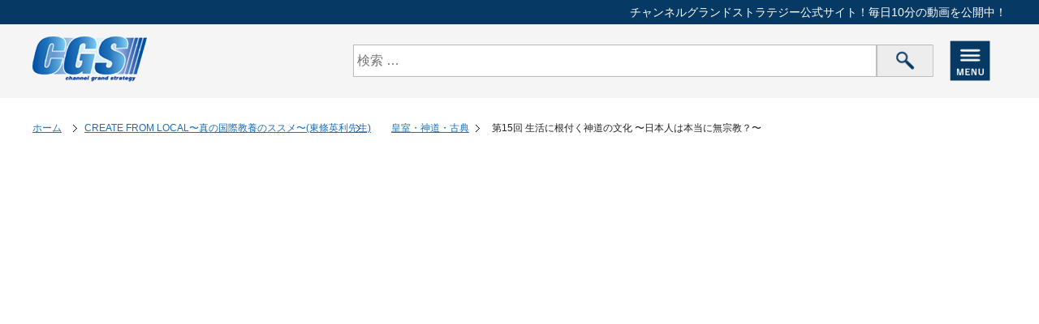

--- FILE ---
content_type: text/html; charset=UTF-8
request_url: https://www.gstrategy.jp/blog/519/
body_size: 8904
content:
<!DOCTYPE HTML>
<html lang="ja">
<head prefix="og: http://ogp.me/ns# fb: http://ogp.me/ns/fb# article: http://ogp.me/ns/article#">

		<meta charset="utf-8">
	<meta name="viewport" content="width=device-width,minimum-scale=1.0,maximum-scale=1.0,user-scalable=no">

	<!-- Global site tag (gtag.js) - Google Analytics -->
	<script async src="https://www.googletagmanager.com/gtag/js?id=G-WEHFDMYPZ7"></script>
	<script>
		window.dataLayer = window.dataLayer || [];
		function gtag(){dataLayer.push(arguments);}
		gtag('js', new Date());

		gtag('config', 'G-WEHFDMYPZ7');
		gtag('config', 'UA-43563677-1');
	</script>

	<!--▼タイトル・メタタグ▼-->
	<title>
			第15回 生活に根付く神道の文化 〜日本人は本当に無宗教？〜 | チャンネルグランドストラテジー公式サイト
		</title>



			<meta name="description" content="毎日10分おもしろく！！日本人に真の教養を！！チャンネルグランドストラテジー（CGS）" />
	


			<meta name="keywords" content="チャンネルグランドストラテジー,CGS,グランドストラテジー,倉山満,神谷ソウヘイ,イシキカイカク" />
		<!--▲タイトル・メタタグ▲-->




	<link rel="stylesheet" type="text/css" href="https://www.gstrategy.jp/css/styles.css?20200304" media="all" />
	<script src="https://ajax.googleapis.com/ajax/libs/jquery/1/jquery.min.js"></script>
	<script src="https://ajax.googleapis.com/ajax/libs/jquery/1.8.1/jquery.min.js" type="text/javascript"></script>


	<!--▼ナビ固定▼-->
	<script src="https://www.gstrategy.jp/js/fixedBox.js"></script>
	<!--▲ナビ固定▲-->


	<!--▼ページトップ▼-->
	<script src="https://www.gstrategy.jp/js/pagetop.js"></script>
	<!--▲ページトップ▲-->


	<!--▼▼▼ファビコン▼▼▼-->
	<link rel="icon" href="images/common/favicon.ico" type="image/x-icon" />
	<link href="/images/common/favicon.ico" rel="shortcut icon" />
	<!--▲▲▲ファビコン▲▲▲-->


	<!--▼OGP▼-->
	<meta property="og:locale" content="ja_JP">
	<meta property="og:type" content="site">
	<meta property="og:description" content="YouTubeで動画をアップしているCGSの公式サイトです！" />
	<meta property="og:title" content="CGS公式サイト">
	<meta property="og:url" content="https://www.gstrategy.jp">
	<meta property="og:image" content="https://www.gstrategy.jp/images/common/ogp.jpg" />
	<!--▲OGP▲-->

</head>
<body>


<div id="headerH1">

			<h1 class="right spNone">チャンネルグランドストラテジー公式サイト！毎日10分の動画を公開中！</h1>
	
</div><!--//#headerH1-->




<div id="fixedBox">
	<header id="test">
		<div id="logo"><a href="https://www.gstrategy.jp"><img src="https://www.gstrategy.jp/images/common/logo.png" alt="CGSロゴ" /></a></div>


		<div class="box01">
			<dl>
				<dd>
					<form id="searchform2" role="search" method="get" class="search-form" action="https://www.gstrategy.jp">
					<!--<input type="hidden" value="blog" name="post_type" id="post_type">-->
					<input type="hidden" value="blog" name="post_type" id="post_type">
					<label><input type="search" class="search-field" placeholder="検索 &hellip;" value="" name="s" id="keywords2" placeholder="動画を検索する" /></label>
					<!--<input type="submit" class="search-submit screen-reader-text" value="検索" />-->
					<input type="image" src="https://www.gstrategy.jp/images/common/search_btn.png" alt="検索" name="searchBtn2" id="searchBtn2" />
					</form>



					<!--<form name="searchform2" id="searchform2" method="get" action="#">
					<input name="keywords2" id="keywords2" value="" type="text" placeholder="動画を検索する" />
					<input type="image" src="https://www.gstrategy.jp/images/common/search_btn.png" alt="検索" name="searchBtn2" id="searchBtn2" />
					</form>-->


				</dd>
			</dl>
		</div>


		<div id="nav-drawer">
			<input id="nav-input" type="checkbox" class="nav-unshown">
			<label id="nav-open" for="nav-input"><span><img src="https://www.gstrategy.jp/images/common/btn01.png" alt="MENU" /></span></label>
			<label class="nav-unshown" id="nav-close" for="nav-input"></label>
			<div id="nav-content">
			<label for="nav-input" class="closeBtn"><img src="https://www.gstrategy.jp/images/common/btn03.png" alt="" /></label>
				<ul class="style01">
					<li><a href="https://www.gstrategy.jp/about/">CGSとは</a></li>
					<li><a href="https://www.gstrategy.jp/list/">番組一覧</a></li>
					<!-- <li><a href="https://www.gstrategy.jp/support/">CGSを応援</a></li> -->
					<li><a href="https://xn--eckaubhp5c.com/company/" target="_blank">運営会社</a></li>
					<li><a href="https://www.gstrategy.jp/contact/">お問い合わせ</a></li>
				</ul>
			</div>
		</div>


		<!--<div id="nav-drawer2">
			<input id="nav-input2" type="checkbox" class="nav-unshown2">
			<label id="nav-open2" for="nav-input2"><span><img src="https://www.gstrategy.jp/images/common/btn02.png" alt="" /></span></label>
			<label class="nav-unshown2" id="nav-close2" for="nav-input2"></label>
			<div id="nav-content2">
			<label for="nav-input2" class="closeBtn"><img src="https://www.gstrategy.jp/images/common/btn03.png" alt="" /></label>
				<div id="nav-inputNews">
					<p class="title">お知らせ</p>

					<p>ああああああああああああああああああああああああああああああああああああああああああああああああああああ</p>
				</div>
			</div>
		</div>-->





	</header>
</div><!--//#fixedBox-->



<div id="wrapper">


	<div id="contents">


	
		<!--▼パンくずリスト▼-->
		<div id="breadcrumbs">
			<div class="innerBox">
				<!--▼▼▼固定ページ用パンくずリスト▼▼▼-->
				<a href="https://www.gstrategy.jp">ホーム</a>
								<a href="https://www.gstrategy.jp/blog/blog-cat/imperial/season02-06/" rel="tag">CREATE FROM LOCAL〜真の国際教養のススメ〜(東條英利先生)</a><a href="https://www.gstrategy.jp/blog/blog-cat/imperial/" rel="tag">皇室・神道・古典</a>				第15回 生活に根付く神道の文化 〜日本人は本当に無宗教？〜			</div><!--//.innerBox-->
		</div><!-- #breadcrumbs -->
		<!--▲パンくずリスト▲-->

		
		

		
			
		<div id="blog">
			
			
			
			
			<div id="blogShow">
		
		
		
								

				
				<div class="innerBox">
					<div class="youtube">
						<iframe width="853" height="480" src="https://www.youtube.com/embed/5P8MGRTXnUs?rel=0" frameborder="0" allow="autoplay; encrypted-media" allowfullscreen></iframe>
					</div>
					<div class="text">
					
						<p class="title">第15回 生活に根付く神道の文化 〜日本人は本当に無宗教？〜</p>
						
						<p class="icon bg81"><a href="https://www.gstrategy.jp/blog/blog-cat/imperial/season02-06/" rel="tag">CREATE FROM LOCAL〜真の国際教養のススメ〜(東條英利先生)</a><a href="https://www.gstrategy.jp/blog/blog-cat/imperial/" rel="tag">皇室・神道・古典</a></p>
					
					</div><!--//#text-->
					
					
										
					<div id="snsBox">
						<ul>
							<li id="share">
								<a href="http://www.facebook.com/share.php?u=https://www.gstrategy.jp/blog/519/" rel="nofollow" target="_blank">シェアする</a>
							</li>
							<li id="twitter">
								<a href="https://twitter.com/share?
								url=https://www.gstrategy.jp/blog/519/&
								via=TrendWebDesign&
								related=TrendWebDesign&
								hashtags=web,webdesign&
								text=第15回 生活に根付く神道の文化 〜日本人は本当に無宗教？〜" 
								rel="nofollow" 
								target="_blank">ツイートする</a>
							</li>
							<li id="line">
								<a href="http://line.me/R/msg/text/?第15回 生活に根付く神道の文化 〜日本人は本当に無宗教？〜%0D%0Ahttps://www.gstrategy.jp/blog/519/">LINEで教える</a>
							</li>
							<li id="registration">
								<a href="http://www.youtube.com/subscription_center?add_user=ChGrandStrategy" target="_blank">YouTubeでチャンネル登録する</a>
							</li>
						</ul>
						
					</div><!--//#snsBox-->
				</div><!--//.innerBox-->

				
				
				
			</div><!--//#blogShow-->
			
			
			
			
			
			
			
			
			<h3 class="marginBottom4"><span>次の動画</span></h3>
							<ul class="textImgBox56">
						<li>
							<div class="photo"><a href="https://www.gstrategy.jp/blog/520/"><img src="https://img.youtube.com/vi/gtzKz6jyW4E/mqdefault.jpg" alt="第15回 生活に根付く神道の文化 〜日本人は本当に無宗教？〜" /></a></div>
										
							<div class="box">
								<p class="title"><a href="https://www.gstrategy.jp/blog/520/">第01回 「翻訳語」とは何か？ 【CGS 翻訳語】</a></p>
								
								<!--<p class="icon bg81"><a href="https://www.gstrategy.jp/blog/blog-cat/imperial/season02-06/" rel="tag">CREATE FROM LOCAL〜真の国際教養のススメ〜(東條英利先生)</a><a href="https://www.gstrategy.jp/blog/blog-cat/imperial/" rel="tag">皇室・神道・古典</a></p>-->
							</div><!--//.box-->
						</li>
				</ul>
										
						
			
		</div><!--//#blog-->
		
		
		
		
		
		<div id="blogSide">
	
	
	
	<!--<h3><span>最新の動画</span></h3>
	
	<ul class="textImgBox56">
	
	
				
			<li>
				<div class="photo"><a href="https://www.gstrategy.jp/blog/3811/"><img src="https://img.youtube.com/vi/4h_wxX8YYeg/default.jpg" alt="アメリカ待望の若い副大統領候補！ 一方、政治の若返りが出来ない日本…" /></a></div>
							
				<div class="box">
					<p class="icon bg112"><a href="https://www.gstrategy.jp/blog/blog-cat/%e5%b1%b1%e4%b8%ad%e6%b3%89/" rel="tag">山中泉</a><a href="https://www.gstrategy.jp/blog/blog-cat/new-cgs/" rel="tag">新CGS</a></p>
					<p class="title"><a href="https://www.gstrategy.jp/blog/3811/">アメリカ待望の若い副大統領候補！ 一方、政治の若返りが出来ない日本…</a></p>
				</div>
			</li>
		
				
			<li>
				<div class="photo"><a href="https://www.gstrategy.jp/blog/3810/"><img src="https://img.youtube.com/vi/RQG1NYcjHrc/default.jpg" alt="トランプ暗殺未遂事件の裏側も？刻々と変わる世界のリアルな情報が8/10、神戸に" /></a></div>
							
				<div class="box">
					<p class="icon bg112"><a href="https://www.gstrategy.jp/blog/blog-cat/%e5%b1%b1%e4%b8%ad%e6%b3%89/" rel="tag">山中泉</a><a href="https://www.gstrategy.jp/blog/blog-cat/new-cgs/" rel="tag">新CGS</a></p>
					<p class="title"><a href="https://www.gstrategy.jp/blog/3810/">トランプ暗殺未遂事件の裏側も？刻々と変わる世界のリアルな情報が8/10、神戸に</a></p>
				</div>
			</li>
		
				
			<li>
				<div class="photo"><a href="https://www.gstrategy.jp/blog/3809/"><img src="https://img.youtube.com/vi/i7YYZp8GD2g/default.jpg" alt="捏造された正義、正当化された殺戮　アメリカの本当の姿" /></a></div>
							
				<div class="box">
					<p class="icon bg118"><a href="https://www.gstrategy.jp/blog/blog-cat/new-cgs/" rel="tag">新CGS</a><a href="https://www.gstrategy.jp/blog/blog-cat/watanabe-soki/" rel="tag">渡辺惣樹</a></p>
					<p class="title"><a href="https://www.gstrategy.jp/blog/3809/">捏造された正義、正当化された殺戮　アメリカの本当の姿</a></p>
				</div>
			</li>
		
				
		
	</ul>-->
	
	
	
	
	
	
	
	
	<h3><span>番組一覧</span></h3>
	<div class="innerBox spfullsizebox">


    <div class="bellows">

        <div class="bellows__item">
            <div class="bellows__header bellows__header11">
                                <h3>新CGS(207)</h3>
            </div><!--//.bellows__header-->
            <div class="bellows__content">

                <ul class="blogListwrap">

                    <li>

                        <div class="blogListBox">

                            <div class="photo"><a href="https://www.gstrategy.jp/blog/blog-cat/takeda-kunihiko/"><img src="/images/cat_thum66.jpg" alt="武田邦彦"></a></div>

                            <div class="textBox">
                                                                <p class="title"><a href="https://www.gstrategy.jp/blog/blog-cat/takeda-kunihiko/">武田邦彦</a> (11)</p>

                            </div>

                        </div>

                    </li>

                    <li>

                        <div class="blogListBox">

                            <div class="photo"><a href="https://www.gstrategy.jp/blog/blog-cat/yamaoka-tetsuhide/"><img src="/images/cat_thum67.jpg" alt="山岡鉄秀"></a></div>

                            <div class="textBox">
                                                                <p class="title"><a href="https://www.gstrategy.jp/blog/blog-cat/yamaoka-tetsuhide/">山岡鉄秀</a> (22)</p>

                            </div>

                        </div>

                    </li>

                    <li>

                        <div class="blogListBox">

                            <div class="photo"><a href="https://www.gstrategy.jp/blog/blog-cat/murofushi-kenichi/"><img src="/images/cat_thum68.jpg" alt="室伏謙一"></a></div>

                            <div class="textBox">
                                                                <p class="title"><a href="https://www.gstrategy.jp/blog/blog-cat/murofushi-kenichi/">室伏謙一</a> (44)</p>

                            </div>

                        </div>

                    </li>

                    <li>

                        <div class="blogListBox">

                            <div class="photo"><a href="https://www.gstrategy.jp/blog/blog-cat/yoshino-toshiaki/"><img src="/images/cat_thum69.jpg" alt="吉野敏明"></a></div>

                            <div class="textBox">
                                                                <p class="title"><a href="https://www.gstrategy.jp/blog/blog-cat/yoshino-toshiaki/">吉野敏明</a> (3)</p>

                            </div>

                        </div>

                    </li>

                    <li>

                        <div class="blogListBox">

                            <div class="photo"><a href="https://www.gstrategy.jp/blog/blog-cat/ishii-marehisa/"><img src="/images/cat_20221209_marre.jpg" alt="石井希尚（いしいまれひさ）/ Marre （マレ）"></a></div>

                            <div class="textBox">
                                                                <p class="title"><a href="https://www.gstrategy.jp/blog/blog-cat/ishii-marehisa/">石井希尚 / Marre</a> (5)</p>

                            </div>

                        </div>

                    </li>

                    <li>

                        <div class="blogListBox">

                            <div class="photo"><a href="https://www.gstrategy.jp/blog/blog-cat/mogi-makoto/"><img src="/images/cat_thum14.jpg" alt="茂木 誠"></a></div>

                            <div class="textBox">
                                                                <p class="title"><a href="https://www.gstrategy.jp/blog/blog-cat/mogi-makoto/">茂木 誠</a> (48)</p>

                            </div>

                        </div>

                    </li>

                    <li>

                        <div class="blogListBox">

                            <div class="photo"><a href="https://www.gstrategy.jp/blog/blog-cat/yamaguchi-noriyuki/"><img src="/images/cat_thum70.jpg" alt="山口敬之"></a></div>

                            <div class="textBox">
                                                                <p class="title"><a href="https://www.gstrategy.jp/blog/blog-cat/yamaguchi-noriyuki/">山口敬之</a> (3)</p>

                            </div>

                        </div>

                    </li>

                    <li>

                        <div class="blogListBox">

                            <div class="photo"><a href="https://www.gstrategy.jp/blog/blog-cat/watanabe-soki/"><img src="/images/cat_thum71.jpg" alt="渡辺惣樹"></a></div>

                            <div class="textBox">
                                                                <p class="title"><a href="https://www.gstrategy.jp/blog/blog-cat/watanabe-soki/">渡辺惣樹</a> (6)</p>

                            </div>

                        </div>

                    </li>

                    <li>

                        <div class="blogListBox">

                            <div class="photo"><a href="https://www.gstrategy.jp/blog/blog-cat/fujii-satoshi/"><img src="/images/cat_thum72.jpg" alt="藤井 聡"></a></div>

                            <div class="textBox">
                                                                <p class="title"><a href="https://www.gstrategy.jp/blog/blog-cat/fujii-satoshi/">藤井 聡</a> (4)</p>

                            </div>

                        </div>

                    </li>

                    <li>

                        <div class="blogListBox">

                            <div class="photo"><a href="https://www.gstrategy.jp/blog/blog-cat/ito-kan/"><img src="/images/cat_thum73.jpg" alt="伊藤 貫"></a></div>

                            <div class="textBox">
                                                                <p class="title"><a href="https://www.gstrategy.jp/blog/blog-cat/ito-kan/">伊藤 貫</a> (11)</p>

                            </div>

                        </div>

                    </li>

                    <li>

                        <div class="blogListBox">

                            <div class="photo"><a href="https://www.gstrategy.jp/blog/blog-cat/hayashi-chikatsu/"><img src="/images/cat_20220222_hayashi.jpg" alt="林 千勝"></a></div>

                            <div class="textBox">
                                                                <p class="title"><a href="https://www.gstrategy.jp/blog/blog-cat/hayashi-chikatsu/">林 千勝</a> (18)</p>

                            </div>

                        </div>

                        <div class="blogListBox">

                            <div class="photo"><a href="https://www.gstrategy.jp/blog/blog-cat/yamatatsu/"><img src="/images/cat_thum74.jpg" alt="やまたつ"></a></div>

                            <div class="textBox">
                                                                <p class="title"><a href="https://www.gstrategy.jp/blog/blog-cat/yamatatsu/">やまたつ</a> (10)</p>

                            </div>

                        </div>

                        <div class="blogListBox">

                            <div class="photo"><a href="https://www.gstrategy.jp/blog/blog-cat/special-dialogue/"><img src="/images/cat_thum01.jpg" alt="特別対談"></a></div>

                            <div class="textBox">
                                                                <p class="title"><a href="https://www.gstrategy.jp/blog/blog-cat/special-dialogue/">特別対談</a> (18)</p>

                            </div>

                        </div>

                        <div class="blogListBox">

                            <div class="photo"><a href="https://www.gstrategy.jp/blog/blog-cat/inamura-kobo/"><img src="/images/cat_thum75.jpg" alt="稲村公望"></a></div>

                            <div class="textBox">
                                                                <p class="title"><a href="https://www.gstrategy.jp/blog/blog-cat/inamura-kobo/">稲村公望</a> (4)</p>

                            </div>

                        </div>

                    </li>

                </ul>

            </div><!--//.bellows__content-->
        </div><!--//.bellows__item-->

        <div class="bellows__item">
            <div class="bellows__header bellows__header01">
                                <h3>総合(778)</h3>
            </div><!--//.bellows__header-->
            <div class="bellows__content">

                <ul class="blogListwrap">

                    <li>

                        <div class="blogListBox">

                            <div class="photo"><a href="https://www.gstrategy.jp/blog/blog-cat/season02-11/"><img src="/images/cat_thum01.jpg" alt="神谷宗幣が訊く"></a></div>

                            <div class="textBox">
                                                                <p class="title"><a href="https://www.gstrategy.jp/blog/blog-cat/season02-11/">神谷宗幣が訊く</a> (640)</p>

                            </div>

                        </div>

                    </li>

                    <li>

                        <div class="blogListBox">

                            <div class="photo"><a href="https://www.gstrategy.jp/blog/blog-cat/season04-07/"><img src="/images/cat_thum01.jpg" alt="経世済民～世界を変えよう日本人～"></a></div>

                            <div class="textBox">
                                                                <p class="title"><a href="https://www.gstrategy.jp/blog/blog-cat/season04-07/">経世済民～世界を変えよう日本人～</a> (23)</p>

                            </div>

                        </div>

                    </li>


                    <li>

                        <div class="blogListBox">

                            <div class="photo"><a href="https://www.gstrategy.jp/blog/blog-cat/season04-15/"><img src="/images/cat_thum01.jpg" alt="ケミストリー"></a></div>

                            <div class="textBox">
                                                                <p class="title"><a href="https://www.gstrategy.jp/blog/blog-cat/season04-15/">ケミストリー</a> (57)</p>

                            </div>

                        </div>

                    </li>


                    <li>

                        <div class="blogListBox">

                            <div class="photo"><a href="https://www.gstrategy.jp/blog/blog-cat/season02-10/"><img src="/images/cat_thum04.jpg" alt="赤い大地緑化活動"></a></div>

                            <div class="textBox">
                                                                <p class="title"><a href="https://www.gstrategy.jp/blog/blog-cat/season02-10/">赤い大地緑化活動</a> (12)</p>

                            </div>

                        </div>

                    </li>

                    <li>

                        <div class="blogListBox">

                            <div class="photo"><a href="https://www.gstrategy.jp/blog/blog-cat/synthesis-01/"><img src="/images/cat_thum01.jpg" alt="その他"></a></div>

                            <div class="textBox">
                                                                <p class="title"><a href="https://www.gstrategy.jp/blog/blog-cat/synthesis-01/">その他</a> (33)</p>

                            </div>

                        </div>

                    </li>

                </ul>

            </div><!--//.bellows__content-->
        </div><!--//.bellows__item-->





        <div class="bellows__item">
            <div class="bellows__header bellows__header02">
                                <h3>政治(156)</h3>
            </div><!--//.bellows__header-->
            <div class="bellows__content">
                <ul class="blogListwrap">

                    <li>

                        <div class="blogListBox">

                            <div class="photo"><a href="https://www.gstrategy.jp/blog/blog-cat/season04-04/"><img src="/images/cat_thum05.jpg" alt="考えよう！外国人政策と移民問題"></a></div>

                            <div class="textBox">
                                                                <p class="title"><a href="https://www.gstrategy.jp/blog/blog-cat/season04-04/">考えよう！外国人政策と移民問題</a> (11)</p>

                            </div>

                        </div>

                    </li>

                    <li>

                        <div class="blogListBox">

                            <div class="photo"><a href="https://www.gstrategy.jp/blog/blog-cat/season03-01/"><img src="/images/cat_thum06.jpg" alt="日本再生スイッチ"></a></div>

                            <div class="textBox">
                                                                <p class="title"><a href="https://www.gstrategy.jp/blog/blog-cat/season03-01/">日本再生スイッチ</a> (43)</p>

                            </div>

                        </div>

                    </li>


                    <li>

                        <div class="blogListBox">

                            <div class="photo"><a href="https://www.gstrategy.jp/blog/blog-cat/season02-12/"><img src="/images/cat_thum07.jpg" alt="河添　恵子（かわそえ　けいこ）"></a></div>

                            <div class="textBox">
                                                                <p class="title"><a href="https://www.gstrategy.jp/blog/blog-cat/season02-12/">変容する中国のシナリオ</a> (22)</p>

                            </div>

                        </div>

                    </li>


                    <li>

                        <div class="blogListBox">

                            <div class="photo"><a href="https://www.gstrategy.jp/blog/blog-cat/season01-06/"><img src="/images/cat_thum08.jpg" alt="藤井　聡（ふじい　さとし）"></a></div>

                            <div class="textBox">
                                                                <p class="title"><a href="https://www.gstrategy.jp/blog/blog-cat/season01-06/">強い日本をつくろう</a> (22)</p>

                            </div>

                        </div>

                    </li>


                    <li>

                        <div class="blogListBox">

                            <div class="photo"><a href="https://www.gstrategy.jp/blog/blog-cat/season01-02/"><img src="/images/cat_thum01.jpg" alt="神谷宗幣"></a></div>

                            <div class="textBox">
                                                                <p class="title"><a href="https://www.gstrategy.jp/blog/blog-cat/season01-02/">龍馬チャンネル</a> (39)</p>

                            </div>

                        </div>

                    </li>

                    <li>

                        <div class="blogListBox">

                            <div class="photo"><a href="https://www.gstrategy.jp/blog/blog-cat/season04-16/"><img src="/images/cat_thum60.jpg" alt="渡辺喜美"></a></div>

                            <div class="textBox">
                                                                <p class="title"><a href="https://www.gstrategy.jp/blog/blog-cat/season04-16/">日本の現代政治を考える</a> (19)</p>

                            </div>

                        </div>

                    </li>

                </ul>
            </div><!--//.bellows__content-->
        </div><!--//.bellows__item-->





        <div class="bellows__item">
            <div class="bellows__header bellows__header03">
                                <h3>歴史(834)</h3>
            </div><!--//.bellows__header-->
            <div class="bellows__content">
                <ul class="blogListwrap">

                    <li>

                        <div class="blogListBox">

                            <div class="photo"><a href="https://www.gstrategy.jp/blog/blog-cat/season01-11/"><img src="/images/cat_thum09.jpg" alt="倉山　満（くらやま　みつる）"></a></div>

                            <div class="textBox">
                                                                <p class="title"><a href="https://www.gstrategy.jp/blog/blog-cat/season01-11/">じっくり学ぼう！日本近現代史</a> (136)</p>

                            </div>

                        </div>

                    </li>

                    <li>

                        <div class="blogListBox">

                            <div class="photo"><a href="https://www.gstrategy.jp/blog/blog-cat/season01-10/"><img src="/images/cat_thum10.jpg" alt="宮脇　淳子（みやわき　じゅんこ）"></a></div>

                            <div class="textBox">
                                                                <p class="title"><a href="https://www.gstrategy.jp/blog/blog-cat/season01-10/">じっくり学ぼう！日韓近現代史</a> (38)</p>

                            </div>

                        </div>

                    </li>


                    <li>

                        <div class="blogListBox">

                            <div class="photo"><a href="https://www.gstrategy.jp/blog/blog-cat/season04-14/"><img src="/images/cat_thum11.jpg" alt="宇山　卓栄（うやま　たくえい）"></a></div>

                            <div class="textBox">
                                                                <p class="title"><a href="https://www.gstrategy.jp/blog/blog-cat/season04-14/">じっくり学ぼう！韓国・朝鮮史</a> (40)</p>

                            </div>

                        </div>

                    </li>


                    <li>

                        <div class="blogListBox">

                            <div class="photo"><a href="https://www.gstrategy.jp/blog/blog-cat/season04-02/"><img src="/images/cat_thum39.jpg" alt="家村　和幸"></a></div>

                            <div class="textBox">
                                                                <p class="title"><a href="https://www.gstrategy.jp/blog/blog-cat/season04-02/">じっくり学ぼう！世界と日本の戦争史</a> (47)</p>

                            </div>

                        </div>

                    </li>


                    <li>

                        <div class="blogListBox">

                            <div class="photo"><a href="https://www.gstrategy.jp/blog/blog-cat/season03-02/"><img src="/images/cat_thum12.jpg" alt="小名木　善行"></a></div>

                            <div class="textBox">
                                                                <p class="title"><a href="https://www.gstrategy.jp/blog/blog-cat/season03-02/">目からウロコの日本の歴史</a> (165)</p>

                            </div>

                        </div>

                    </li>


                    <li>

                        <div class="blogListBox">

                            <div class="photo"><a href="https://www.gstrategy.jp/blog/blog-cat/season02-04/"><img src="/images/cat_thum13.jpg" alt="小名木　善行"></a></div>

                            <div class="textBox">
                                                                <p class="title"><a href="https://www.gstrategy.jp/blog/blog-cat/season02-04/">ねずさんとふたりごと</a> (51)</p>

                            </div>

                        </div>

                    </li>


                    <li>

                        <div class="blogListBox">

                            <div class="photo"><a href="https://www.gstrategy.jp/blog/blog-cat/season04-08/"><img src="/images/cat_thum14.jpg" alt="茂木　誠（もぎ　まこと）"></a></div>

                            <div class="textBox">
                                                                <p class="title"><a href="https://www.gstrategy.jp/blog/blog-cat/season04-08/">超日本史</a> (35)</p>

                            </div>

                        </div>

                    </li>


                    <li>

                        <div class="blogListBox">

                            <div class="photo"><a href="https://www.gstrategy.jp/blog/blog-cat/season04-12/"><img src="/images/cat_thum15.jpg" alt="斎藤 武夫"></a></div>

                            <div class="textBox">
                                                                <p class="title"><a href="https://www.gstrategy.jp/blog/blog-cat/season04-12/">日本が好きになる！ 歴史の授業</a> (66)</p>

                            </div>

                        </div>

                    </li>


                    <li>

                        <div class="blogListBox">

                            <div class="photo"><a href="https://www.gstrategy.jp/blog/blog-cat/season03-05/"><img src="/images/cat_thum16.jpg" alt="久野　潤"></a></div>

                            <div class="textBox">
                                                                <p class="title"><a href="https://www.gstrategy.jp/blog/blog-cat/season03-05/">日本人の気概</a> (20)</p>

                            </div>

                        </div>

                    </li>


                    <li>

                        <div class="blogListBox">

                            <div class="photo"><a href="https://www.gstrategy.jp/blog/blog-cat/season02-05/"><img src="/images/cat_thum17.jpg" alt="山村　明義"></a></div>

                            <div class="textBox">
                                                                <p class="title"><a href="https://www.gstrategy.jp/blog/blog-cat/season02-05/">GHQの日本洗脳</a> (6)</p>

                            </div>

                        </div>

                    </li>



                    <li>

                        <div class="blogListBox">

                            <div class="photo"><a href="https://www.gstrategy.jp/blog/blog-cat/japanspirit/"><img src="/images/cat_thum63.jpg" alt="小田　全宏"></a></div>

                            <div class="textBox">
                                                                <p class="title"><a href="https://www.gstrategy.jp/blog/blog-cat/japanspirit/">ジャパン・スピリット</a> (27)</p>

                            </div>

                        </div>

                    </li>

                    <li>

                        <div class="blogListBox">

                            <div class="photo"><a href="https://www.gstrategy.jp/blog/blog-cat/mekaraurokonoedojidai/"><img src="/images/cat_thum12.jpg" alt="小名木　善行"></a></div>

                            <div class="textBox">
                                                                <p class="title"><a href="https://www.gstrategy.jp/blog/blog-cat/mekaraurokonoedojidai/">目からウロコの江戸時代</a> (42)</p>

                            </div>

                        </div>

                    </li>

                    <li>

                        <div class="blogListBox">

                            <div class="photo"><a href="https://www.gstrategy.jp/blog/blog-cat/大東亜戦争の真実（林千勝先生）/"><img src="/images/cat_20220222_hayashi.jpg" alt="林　千勝（はやし　ちかつ）"></a></div>

                            <div class="textBox">
                                                                <p class="title"><a href="https://www.gstrategy.jp/blog/blog-cat/大東亜戦争の真実（林千勝先生）/">大東亜戦争の真実</a> (86)</p>

                            </div>

                        </div>

                    </li>

                    <li>

                        <div class="blogListBox">

                            <div class="photo"><a href="https://www.gstrategy.jp/blog/blog-cat/歴史に学ぶ日本人の心（三浦小太郎先生）/"><img src="/images/cat_20220222_miura.png" alt="三浦　小太郎（みうら　こたろう）"></a></div>

                            <div class="textBox">
                                                                <p class="title"><a href="https://www.gstrategy.jp/blog/blog-cat/歴史に学ぶ日本人の心（三浦小太郎先生）/">歴史に学ぶ日本人の心</a> (12)</p>

                            </div>

                        </div>

                    </li>

                    <li>

                        <div class="blogListBox">

                            <div class="photo"><a href="https://www.gstrategy.jp/blog/blog-cat/親子で学ぶ偉人伝（小名木善行先生）/"><img src="/images/cat_20220222_onagi.jpg" alt="小名木　善行(おなぎ　ぜんこう)"></a></div>

                            <div class="textBox">
                                                                <p class="title"><a href="https://www.gstrategy.jp/blog/blog-cat/親子で学ぶ偉人伝（小名木善行先生）/">親子で学ぶ偉人伝</a> (54)</p>

                            </div>

                        </div>

                    </li>

                </ul>
            </div><!--//.bellows__content-->
        </div><!--//.bellows__item-->





        <div class="bellows__item">
            <div class="bellows__header bellows__header04">
                                <h3>経済(115)</h3>
            </div><!--//.bellows__header-->
            <div class="bellows__content">
                <ul class="blogListwrap">

                    <li>

                        <div class="blogListBox">

                            <div class="photo"><a href="https://www.gstrategy.jp/blog/blog-cat/season01-09/"><img src="/images/cat_thum18.jpg" alt="上念　司"></a></div>

                            <div class="textBox">
                                                                <p class="title"><a href="https://www.gstrategy.jp/blog/blog-cat/season01-09/">じっくり学ぼう！日本経済</a> (91)</p>

                            </div>

                        </div>

                    </li>


                    <li>

                        <div class="blogListBox">

                            <div class="photo"><a href="https://www.gstrategy.jp/blog/blog-cat/season03-12/"><img src="/images/cat_thum19.jpg" alt="藤田耕司（ふじた　こうじ）"></a></div>

                            <div class="textBox">
                                                                <p class="title"><a href="https://www.gstrategy.jp/blog/blog-cat/season03-12/">じっくり学ぼう！経営心理学</a> (10)</p>

                            </div>

                        </div>

                    </li>



                    <li>

                        <div class="blogListBox">

                            <div class="photo"><a href="https://www.gstrategy.jp/blog/blog-cat/サバイバル資本主義（中村公一先生）/"><img src="/images/cat_20210804_nakamura.jpg" alt="藤田耕司（ふじた　こうじ）"></a></div>

                            <div class="textBox">
                                                                <p class="title"><a href="https://www.gstrategy.jp/blog/blog-cat/サバイバル資本主義（中村公一先生）/">サバイバル資本主義</a> (14)</p>

                            </div>

                        </div>

                    </li>



                </ul>
            </div><!--//.bellows__content-->
        </div><!--//.bellows__item-->





        <div class="bellows__item">
            <div class="bellows__header bellows__header05">
                                <h3>国際理解(242)</h3>
            </div><!--//.bellows__header-->
            <div class="bellows__content">
                <ul class="blogListwrap">




                    <li>

                        <div class="blogListBox">

                            <div class="photo"><a href="https://www.gstrategy.jp/blog/blog-cat/season04-13/"><img src="/images/cat_thum20.jpg" alt="海野恵一（うんの　けいいち）"></a></div>

                            <div class="textBox">
                                                                <p class="title"><a href="https://www.gstrategy.jp/blog/blog-cat/season04-13/">陰謀の地政学</a> (16)</p>

                            </div>

                        </div>

                    </li>


                    <li>

                        <div class="blogListBox">

                            <div class="photo"><a href="https://www.gstrategy.jp/blog/blog-cat/season03-03/"><img src="/images/cat_thum21.jpg" alt="石田　和靖（いしだ　かずやす）"></a></div>

                            <div class="textBox">
                                                                <p class="title"><a href="https://www.gstrategy.jp/blog/blog-cat/season03-03/">越境せよ！</a> (22)</p>

                            </div>

                        </div>

                    </li>



                    <li>

                        <div class="blogListBox">

                            <div class="photo"><a href="https://www.gstrategy.jp/blog/blog-cat/ニュースでわかる地政学（茂木誠先生）/"><img src="/images/cat_20210804_mogi.jpg" alt="茂木　誠（もぎ　まこと）"></a></div>

                            <div class="textBox">
                                                                <p class="title"><a href="https://www.gstrategy.jp/blog/blog-cat/ニュースでわかる地政学（茂木誠先生）/">ニュースでわかる地政学</a> (118)</p>

                            </div>

                        </div>

                    </li>



                    <li>

                        <div class="blogListBox">

                            <div class="photo"><a href="https://www.gstrategy.jp/blog/blog-cat/アメリカン・アイズ（山中泉先生）/"><img src="/images/cat_20220222_yamanaka.jpg" alt="山中　泉（やまなか　せん）"></a></div>

                            <div class="textBox">
                                                                <p class="title"><a href="https://www.gstrategy.jp/blog/blog-cat/アメリカン・アイズ（山中泉先生）/">アメリカン・アイズ</a> (27)</p>

                            </div>

                        </div>

                    </li>

                    <li>

                        <div class="blogListBox">

                            <div class="photo"><a href="https://www.gstrategy.jp/blog/blog-cat/sekaiwoyomitokuseishonohanashi/"><img src="/images/cat_20221209_marre.jpg" alt="石井希尚（いしいまれひさ）/ Marre （マレ）"></a></div>

                            <div class="textBox">
                                                                <p class="title"><a href="https://www.gstrategy.jp/blog/blog-cat/sekaiwoyomitokuseishonohanashi/">世界を読み解く聖書の話</a> (24)</p>

                            </div>

                        </div>

                    </li>

                    <li>

                        <div class="blogListBox">

                            <div class="photo"><a href="https://www.gstrategy.jp/blog/blog-cat/nihonjinnotamenojohosen/"><img src="/images/cat_20221209_yamaoka.jpg" alt="山岡 鉄秀（やまおか　てつひで）"></a></div>

                            <div class="textBox">
                                                                <p class="title"><a href="https://www.gstrategy.jp/blog/blog-cat/nihonjinnotamenojohosen/">日本人のための情報戦</a> (35)</p>

                            </div>

                        </div>

                    </li>

                </ul>
            </div><!--//.bellows__content-->
        </div><!--//.bellows__item-->





        <div class="bellows__item">
            <div class="bellows__header bellows__header06">
                                <h3>軍事・インテリジェンス(188)</h3>
            </div><!--//.bellows__header-->
            <div class="bellows__content">
                <ul class="blogListwrap">




                    <li>

                        <div class="blogListBox">

                            <div class="photo"><a href="https://www.gstrategy.jp/blog/blog-cat/season04-01/"><img src="/images/cat_thum22.jpg" alt="佐藤　守"></a></div>

                            <div class="textBox">
                                                                <p class="title"><a href="https://www.gstrategy.jp/blog/blog-cat/season04-01/">じっくり学ぼう！「日本の軍事」</a> (46)</p>

                            </div>

                        </div>

                    </li>


                    <li>

                        <div class="blogListBox">

                            <div class="photo"><a href="https://www.gstrategy.jp/blog/blog-cat/season04-11/"><img src="/images/cat_thum40.jpg" alt="家村 和幸 （いえむら　かずゆき）"></a></div>

                            <div class="textBox">
                                                                <p class="title"><a href="https://www.gstrategy.jp/blog/blog-cat/season04-11/">じっくり学ぼう！ 闘戦経</a> (51)</p>

                            </div>

                        </div>

                    </li>


                    <li>

                        <div class="blogListBox">

                            <div class="photo"><a href="https://www.gstrategy.jp/blog/blog-cat/season03-10/"><img src="/images/cat_thum23.jpg" alt="河添　恵子"></a></div>

                            <div class="textBox">
                                                                <p class="title"><a href="https://www.gstrategy.jp/blog/blog-cat/season03-10/">女子のインテリジェンス</a> (32)</p>

                            </div>

                        </div>

                    </li>


                    <li>

                        <div class="blogListBox">

                            <div class="photo"><a href="https://www.gstrategy.jp/blog/blog-cat/season02-03/"><img src="/images/cat_thum24.jpg" alt="渡辺　拓"></a></div>

                            <div class="textBox">
                                                                <p class="title"><a href="https://www.gstrategy.jp/blog/blog-cat/season02-03/">みんなで学ぼう インテリジェンス！</a> (9)</p>

                            </div>

                        </div>

                    </li>

                    <li>

                        <div class="blogListBox">

                            <div class="photo"><a href="https://www.gstrategy.jp/blog/blog-cat/military-01/"><img src="/images/cat_thum62.jpg" alt="織田邦男"></a></div>

                            <div class="textBox">
                                                                <p class="title"><a href="https://www.gstrategy.jp/blog/blog-cat/military-01/">じっくり学ぼう！日本の安全保障</a> (32)</p>

                            </div>

                        </div>

                    </li>

                    <li>

                        <div class="blogListBox">

                            <div class="photo"><a href="https://www.gstrategy.jp/blog/blog-cat/kuninomamoriwokangaeru/"><img src="/images/cat_20221209_bando.jpg" alt="坂東忠信（ばんどうただのぶ）"></a></div>

                            <div class="textBox">
                                                                <p class="title"><a href="https://www.gstrategy.jp/blog/blog-cat/kuninomamoriwokangaeru/">国のまもりを考える</a> (18)</p>

                            </div>

                        </div>

                    </li>

                </ul>
            </div><!--//.bellows__content-->
        </div><!--//.bellows__item-->





        <div class="bellows__item">
            <div class="bellows__header bellows__header07">
                                <h3>皇室・神道・古典(204)</h3>
            </div><!--//.bellows__header-->
            <div class="bellows__content">
                <ul class="blogListwrap">




                    <li>

                        <div class="blogListBox">

                            <div class="photo"><a href="https://www.gstrategy.jp/blog/blog-cat/season01-04/"><img src="/images/cat_thum25.jpg" alt="表博耀（おもて　ひろあき）"></a></div>

                            <div class="textBox">
                                                                <p class="title"><a href="https://www.gstrategy.jp/blog/blog-cat/season01-04/">日本人を考える</a> (53)</p>

                            </div>

                        </div>

                    </li>


                    <li>

                        <div class="blogListBox">

                            <div class="photo"><a href="https://www.gstrategy.jp/blog/blog-cat/season01-05/"><img src="/images/cat_thum26.jpg" alt="山村　明義"></a></div>

                            <div class="textBox">
                                                                <p class="title"><a href="https://www.gstrategy.jp/blog/blog-cat/season01-05/">本当はすごい神道</a> (29)</p>

                            </div>

                        </div>

                    </li>


                    <li>

                        <div class="blogListBox">

                            <div class="photo"><a href="https://www.gstrategy.jp/blog/blog-cat/season02-06/"><img src="/images/cat_thum27.jpg" alt="東條英利（とうじょう　ひでとし）"></a></div>

                            <div class="textBox">
                                                                <p class="title"><a href="https://www.gstrategy.jp/blog/blog-cat/season02-06/">CREATE FROM LOCAL～国際教養のススメ～</a> (14)</p>

                            </div>

                        </div>

                    </li>


                    <li>

                        <div class="blogListBox">

                            <div class="photo"><a href="https://www.gstrategy.jp/blog/blog-cat/season04-03/"><img src="/images/cat_thum28.jpg" alt="いと　きょう"></a></div>

                            <div class="textBox">
                                                                <p class="title"><a href="https://www.gstrategy.jp/blog/blog-cat/season04-03/">縄文ホツマツタヱの旅</a> (53)</p>

                            </div>

                        </div>

                    </li>


                    <li>

                        <div class="blogListBox">

                            <div class="photo"><a href="https://www.gstrategy.jp/blog/blog-cat/season02-02/"><img src="/images/cat_thum29.jpg" alt="松浦光修（まつうら　みつのぶ）"></a></div>

                            <div class="textBox">
                                                                <p class="title"><a href="https://www.gstrategy.jp/blog/blog-cat/season02-02/">御製から見る日本</a> (10)</p>

                            </div>

                        </div>

                    </li>


                    <li>

                        <div class="blogListBox">

                            <div class="photo"><a href="https://www.gstrategy.jp/blog/blog-cat/season03-11/"><img src="/images/cat_thum30.jpg" alt="出口　光（でぐち　ひかる）"></a></div>

                            <div class="textBox">
                                                                <p class="title"><a href="https://www.gstrategy.jp/blog/blog-cat/season03-11/">封じ込められた日本の心</a> (12)</p>

                            </div>

                        </div>

                    </li>


                    <li>

                        <div class="blogListBox">

                            <div class="photo"><a href="https://www.gstrategy.jp/blog/blog-cat/season04-10/"><img src="/images/cat_thum12.jpg" alt="小名木　善行"></a></div>

                            <div class="textBox">
                                                                <p class="title"><a href="https://www.gstrategy.jp/blog/blog-cat/season04-10/">目からウロコの古事記のセカイ</a> (33)</p>

                            </div>

                        </div>

                    </li>


                </ul>
            </div><!--//.bellows__content-->
        </div><!--//.bellows__item-->



        <div class="bellows__item">
            <div class="bellows__header bellows__header08">
                                <h3>教育・人間学(162)</h3>
            </div><!--//.bellows__header-->
            <div class="bellows__content">
                <ul class="blogListwrap">




                    <li>

                        <div class="blogListBox">

                            <div class="photo"><a href="https://www.gstrategy.jp/blog/blog-cat/season01-07/"><img src="/images/cat_thum31.jpg" alt="藤井　聡（ふじい　さとし）"></a></div>

                            <div class="textBox">
                                                                <p class="title"><a href="https://www.gstrategy.jp/blog/blog-cat/season01-07/">じっくり学ぼう「政治の哲学」</a> (25)</p>

                            </div>

                        </div>

                    </li>


                    <li>

                        <div class="blogListBox">

                            <div class="photo"><a href="https://www.gstrategy.jp/blog/blog-cat/season02-08/"><img src="/images/cat_thum32.jpg" alt="白倉　信司（しらくら　しんじ）"></a></div>

                            <div class="textBox">
                                                                <p class="title"><a href="https://www.gstrategy.jp/blog/blog-cat/season02-08/">武士の人間學</a> (12)</p>

                            </div>

                        </div>

                    </li>


                    <li>

                        <div class="blogListBox">

                            <div class="photo"><a href="https://www.gstrategy.jp/blog/blog-cat/season02-09/"><img src="/images/cat_thum33.jpg" alt="竹田　元生（たけだ　もとき）"></a></div>

                            <div class="textBox">
                                                                <p class="title"><a href="https://www.gstrategy.jp/blog/blog-cat/season02-09/">維新志士が学んだ「日本の誇り」</a> (10)</p>

                            </div>

                        </div>

                    </li>


                    <li>

                        <div class="blogListBox">

                            <div class="photo"><a href="https://www.gstrategy.jp/blog/blog-cat/season02-13/"><img src="/images/cat_thum41.jpg" alt="株式会社キャリアコンサルティング"></a></div>

                            <div class="textBox">
                                                                <p class="title"><a href="https://www.gstrategy.jp/blog/blog-cat/season02-13/">人生の指針を学ぶ「偉人伝」</a> (55)</p>

                            </div>

                        </div>

                    </li>


                    <li>

                        <div class="blogListBox">

                            <div class="photo"><a href="https://www.gstrategy.jp/blog/blog-cat/season01-01/"><img src="/images/cat_thum34.jpg" alt="KAZUYA"></a></div>

                            <div class="textBox">
                                                                <p class="title"><a href="https://www.gstrategy.jp/blog/blog-cat/season01-01/">甦れ！修身</a> (29)</p>

                            </div>

                        </div>

                    </li>


                    <li>

                        <div class="blogListBox">

                            <div class="photo"><a href="https://www.gstrategy.jp/blog/blog-cat/education-01/"><img src="/images/cat_thum36.jpg" alt="林　英臣"></a></div>

                            <div class="textBox">
                                                                <p class="title"><a href="https://www.gstrategy.jp/blog/blog-cat/education-01/">「大國民讀本」を読む</a> (15)</p>

                            </div>

                        </div>

                    </li>


                    <li>

                        <div class="blogListBox">

                            <div class="photo"><a href="https://www.gstrategy.jp/blog/blog-cat/重ね合わせの哲学（山村明義先生）/"><img src="/images/cat_20220222_yamamura.jpg" alt="山村　明義（やまむら　あきよし）"></a></div>

                            <div class="textBox">
                                                                <p class="title"><a href="https://www.gstrategy.jp/blog/blog-cat/重ね合わせの哲学（山村明義先生）/">重ね合わせの哲学</a> (8)</p>

                            </div>

                        </div>

                    </li>


                    <li>

                        <div class="blogListBox">

                            <div class="photo"><a href="https://www.gstrategy.jp/blog/blog-cat/日本人のメディアリテラシー（山村明義先生）/"><img src="/images/cat_20220222_yamamura.jpg" alt="山村　明義（やまむら　あきよし）"></a></div>

                            <div class="textBox">
                                                                <p class="title"><a href="https://www.gstrategy.jp/blog/blog-cat/日本人のメディアリテラシー（山村明義先生）/">日本人のメディアリテラシー</a> (7)</p>

                            </div>

                        </div>

                    </li>

                </ul>
            </div><!--//.bellows__content-->
        </div><!--//.bellows__item-->



        <div class="bellows__item">
            <div class="bellows__header bellows__header09">
                                <h3>食・健康(180)</h3>
            </div><!--//.bellows__header-->
            <div class="bellows__content">
                <ul class="blogListwrap">




                    <li>

                        <div class="blogListBox">

                            <div class="photo"><a href="https://www.gstrategy.jp/blog/blog-cat/season01-08/"><img src="/images/cat_thum35.jpg" alt="銀谷翠　（ぎんや　みどり）"></a></div>

                            <div class="textBox">
                                                                <p class="title"><a href="https://www.gstrategy.jp/blog/blog-cat/season01-08/">じっくり学ぼう！日本の健康と予防医学</a> (159)</p>

                            </div>

                        </div>

                    </li>

                    <li>

                        <div class="blogListBox">

                            <div class="photo"><a href="https://www.gstrategy.jp/blog/blog-cat/food-01/"><img src="/images/cat_thum61.jpg" alt="細江啓太郎"></a></div>

                            <div class="textBox">
                                                                <p class="title"><a href="https://www.gstrategy.jp/blog/blog-cat/food-01/">食べて痩せる　食育ダイエット講座</a> (9)</p>

                            </div>

                        </div>

                    </li>

                    <!-- <li>

                        <div class="blogListBox">

                            <div class="photo"><a href="https://www.gstrategy.jp/blog/blog-cat/iryotosyokuwokangaeru/"><img src="/images/cat_thum64.jpg" alt="内海　聡"></a></div>

                            <div class="textBox">
                                                                <p class="title"><a href="https://www.gstrategy.jp/blog/blog-cat/iryotosyokuwokangaeru/">医療と食を考える</a> (0)</p>

                            </div>

                        </div>

                    </li> -->

                </ul>
            </div><!--//.bellows__content-->
        </div><!--//.bellows__item-->



        <div class="bellows__item">
            <div class="bellows__header bellows__header10">
                                <h3>言語・文化(167)</h3>
            </div><!--//.bellows__header-->
            <div class="bellows__content">
                <ul class="blogListwrap">




                    <li>

                        <div class="blogListBox">

                            <div class="photo"><a href="https://www.gstrategy.jp/blog/blog-cat/season03-09/"><img src="/images/cat_thum36.jpg" alt="林　英臣"></a></div>

                            <div class="textBox">
                                                                <p class="title"><a href="https://www.gstrategy.jp/blog/blog-cat/season03-09/">縄文のコトダマ～大和言葉の秘密</a> (10)</p>

                            </div>

                        </div>

                    </li>


                    <li>

                        <div class="blogListBox">

                            <div class="photo"><a href="https://www.gstrategy.jp/blog/blog-cat/season02-07/"><img src="/images/cat_thum37.jpg" alt="長谷川　三千子"></a></div>

                            <div class="textBox">
                                                                <p class="title"><a href="https://www.gstrategy.jp/blog/blog-cat/season02-07/">翻訳語から考える日本</a> (7)</p>

                            </div>

                        </div>

                    </li>


                    <li>

                        <div class="blogListBox">

                            <div class="photo"><a href="https://www.gstrategy.jp/blog/blog-cat/season01-03/"><img src="/images/cat_thum38.jpg" alt="古谷　経衡"></a></div>

                            <div class="textBox">
                                                                <p class="title"><a href="https://www.gstrategy.jp/blog/blog-cat/season01-03/">古谷経衡の第四会議室＆サブカルから見る日本</a> (61)</p>

                            </div>

                        </div>

                    </li>


                    <li>

                        <div class="blogListBox">

                            <div class="photo"><a href="https://www.gstrategy.jp/blog/blog-cat/じっくり学ぼう！自然と日本人（葛城奈海先生）/"><img src="/images/cat_20210804_katsuragi.jpg" alt="葛城　奈海"></a></div>

                            <div class="textBox">
                                                                <p class="title"><a href="https://www.gstrategy.jp/blog/blog-cat/じっくり学ぼう！自然と日本人（葛城奈海先生）/">じっくり学ぼう自然と日本人</a> (5)</p>

                            </div>

                        </div>

                    </li>



                    <li>

                        <div class="blogListBox">

                            <div class="photo"><a href="https://www.gstrategy.jp/blog/blog-cat/minzoku-ido/"><img src="/images/cat_20210804_ido.jpg" alt="井戸　理恵子"></a></div>

                            <div class="textBox">
                                                                <p class="title"><a href="https://www.gstrategy.jp/blog/blog-cat/minzoku-ido/">じっくり学ぼう！民俗情報工学</a> (88)</p>

                            </div>

                        </div>

                    </li>


                </ul>
            </div><!--//.bellows__content-->
        </div><!--//.bellows__item-->



    </div><!--//.bellows-->

</div><!--//.innerBox-->


<!--▼アコーディオン▼-->
<link rel="stylesheet" href="/css/acordiontree_bellows.min.css">
<link rel="stylesheet" href="/css/acordiontree_bellows-theme.min.css">
<!--[if lte IE 9]><link rel="stylesheet" href="/static/css/ie.css"><![endif]-->
<!-- Typekit -->
<script type="text/javascript" src="/js/acordiontree_nja2edf.js"></script>
<script type="text/javascript">
    try {
        Typekit.load();
    } catch (e) {}
</script>


<script src="http://code.jquery.com/jquery-1.10.1.min.js"></script>
<script src="/js/acordiontree_highlight.pack.js"></script>

<script src="/js/acordiontree_velocity.min.js"></script>
<script src="/js/acordiontree_bellows.min.js"></script>

<script>
    $(function() {
        $('.bellows').bellows();
    });
</script>

<!--[if lte IE 9]><script src="/static/js/rem.min.js"></script><![endif]-->
<script>
    hljs.initHighlightingOnLoad();
</script>
<!--▲アコーディオン▲-->
		
	<!--<ul id="blogCate">
			</ul>-->
	
		
</div><!--//#blogSide-->		
	
	
	
	
	
	
	</div><!--//#contents-->


</div><!--//#wrapper-->

<!-- <h3><span>CGSを応援する</span></h3>

		<div class="innerBox">

			<ul class="textImgBox23">
				<li><a href="https://www.gstrategy.jp/support/support01/"><img src="https://www.gstrategy.jp/images/bnr03.png" alt="番組スポンサーになる" /></a></li>
				<li><a href="https://www.gstrategy.jp/support/support02/"><img src="https://www.gstrategy.jp/images/bnr04.png" alt="応援カンパをする" /></a></li>
				<li><a href="https://www.gstrategy.jp/support/support04/"><img src="https://www.gstrategy.jp/images/bnr06.png" alt="アフィリエイトで応援" /></a></li>
			</ul>

		</div>//.innerBox -->



		<h3><span>企業スポンサー様</span></h3>

		<div class="innerBox">

			<ul class="textImgBox13">
				<!-- <li>
					<div class="photo"><a href="https://willgroup.co.jp/" target="_blank"><img src="https://www.gstrategy.jp/images/bnr01.png" alt="WILL GROUP" /></a></div>
				</li> -->
				<li>
					<div class="photo"><a href="http://g-office.info/" target="_blank"><img src="https://www.gstrategy.jp/images/bnr02.png" alt="合同経営会計事務所" /></a></div>
				</li>
				<li>
					<div class="photo"><a href="http://www.kanakubo-ss.co.jp/index.html" target="_blank"><img src="https://www.gstrategy.jp/images/bnr_20220201.png" alt="株式会社　金久保製作所" /></a></div>
				</li>
				<li>
					<div class="photo"><img src="https://www.gstrategy.jp/images/bnr08.png" alt="エバ･ハウジング" /></div>
				</li>
				<li>
					<div class="photo"><a href="https://www.toho-leo.co.jp/" target="_blank"><img src="https://www.gstrategy.jp/images/bnr09.png" alt="東邦レオホールディングス" /></a></div>
				</li>
			</ul>

		</div><!--//.innerBox-->











<p id="copy">Copyright イシキカイカク All Rights Reserved.</p>

</body>
</html>

--- FILE ---
content_type: application/javascript
request_url: https://www.gstrategy.jp/js/acordiontree_nja2edf.js
body_size: 8038
content:
/*
 * For font license information, see the CSS file loaded by this JavaScript.
 */
if(!window.Typekit)window.Typekit={};window.Typekit.config={"a":"766211","c":[".tkff-dagny-web-pro","\"ff-dagny-web-pro\",sans-serif"],"f":"//use.typekit.net/c/d6dba5/1w;ff-dagny-web-pro,2,VZn:P:i4,Vch:P:n2,VZm:P:n4,VZp:P:n7/{format}{/extras*}?[base64]","fi":[4667,4763,5199,5200],"fn":["ff-dagny-web-pro",["i4","n2","n4","n7"]],"ht":"tk","js":"1.12.8","k":"//use.typekit.net/{id}.js","kt":"nja2edf","p":"//p.typekit.net/p.gif?s=1&k=nja2edf&ht=tk&h={host}&f=4667.4763.5199.5200&a=766211&_={_}","ps":1,"w":"nja2edf"};
/*{"k":"1.12.8","auto_updating":true}*/
;(function(window,document,undefined){
function aa(a,b,c){return a.call.apply(a.bind,arguments)}function ba(a,b,c){if(!a)throw Error();if(2<arguments.length){var d=Array.prototype.slice.call(arguments,2);return function(){var c=Array.prototype.slice.call(arguments);Array.prototype.unshift.apply(c,d);return a.apply(b,c)}}return function(){return a.apply(b,arguments)}}function h(a,b,c){h=Function.prototype.bind&&-1!=Function.prototype.bind.toString().indexOf("native code")?aa:ba;return h.apply(null,arguments)}var ca=Date.now||function(){return+new Date};
function da(a,b){this.pa=a;this.Y=b||a;this.G=this.Y.document}da.prototype.createElement=function(a,b,c){a=this.G.createElement(a);if(b)for(var d in b)b.hasOwnProperty(d)&&("style"==d?a.style.cssText=b[d]:a.setAttribute(d,b[d]));c&&a.appendChild(this.G.createTextNode(c));return a};function ea(a,b,c){a=a.G.getElementsByTagName(b)[0];a||(a=document.documentElement);a&&a.lastChild&&a.insertBefore(c,a.lastChild)}function fa(a,b){function c(){a.G.body?b():setTimeout(c,0)}c()}
function l(a,b,c){b=b||[];c=c||[];for(var d=a.className.split(/\s+/),e=0;e<b.length;e+=1){for(var f=!1,g=0;g<d.length;g+=1)if(b[e]===d[g]){f=!0;break}f||d.push(b[e])}b=[];for(e=0;e<d.length;e+=1){f=!1;for(g=0;g<c.length;g+=1)if(d[e]===c[g]){f=!0;break}f||b.push(d[e])}a.className=b.join(" ").replace(/\s+/g," ").replace(/^\s+|\s+$/,"")}function ga(a,b){for(var c=a.className.split(/\s+/),d=0,e=c.length;d<e;d++)if(c[d]==b)return!0;return!1}
function ha(a){if("string"===typeof a.ta)return a.ta;var b=a.Y.location.protocol;"about:"==b&&(b=a.pa.location.protocol);return"https:"==b?"https:":"http:"}function ia(a,b){/^http(s)?:$/.test(b)&&(a.ta=b)}function ja(a){return a.Y.location.hostname||a.pa.location.hostname}
function ka(a,b,c,d){function e(a){for(var c=0;c<g.length;c++)if(g[c].href&&-1!==g[c].href.indexOf(b)){a();return}setTimeout(function(){e(a)},0)}var f=a.createElement("link",{rel:"stylesheet",href:b,media:d?"only x":"all"}),g=a.G.styleSheets,k=!1;f.onload=function(){k||(k=!0,c&&c(null))};f.onerror=function(){k||(k=!0,c&&c(Error("Stylesheet failed to load")))};ea(a,"head",f);d&&e(function(){f.media="all"})}
function la(a,b,c){var d=a.G.getElementsByTagName("head")[0];if(d){var e=a.createElement("script",{src:b}),f=!1;e.onload=e.onreadystatechange=function(){f||this.readyState&&"loaded"!=this.readyState&&"complete"!=this.readyState||(f=!0,c&&c(null),e.onload=e.onreadystatechange=null,"HEAD"==e.parentNode.tagName&&d.removeChild(e))};d.appendChild(e);window.setTimeout(function(){f||(f=!0,c&&c(Error("Script load timeout")))},5E3)}}function m(a){this.wa=a}
function n(a,b,c,d){this.m=null!=a?a:null;this.r=null!=b?b:null;this.Q=null!=c?c:null;this.h=null!=d?d:null}var ma=/^([0-9]+)(?:[\._-]([0-9]+))?(?:[\._-]([0-9]+))?(?:[\._+-]?(.*))?$/;n.prototype.compare=function(a){return this.m>a.m||this.m===a.m&&this.r>a.r||this.m===a.m&&this.r===a.r&&this.Q>a.Q?1:this.m<a.m||this.m===a.m&&this.r<a.r||this.m===a.m&&this.r===a.r&&this.Q<a.Q?-1:0};function p(a,b){return-1===a.compare(b)}function r(a,b){return 0===a.compare(b)||1===a.compare(b)}
function s(a,b){return 0===a.compare(b)}n.prototype.toString=function(){return[this.m,this.r||"",this.Q||"",this.h||""].join("")};function u(a){a=ma.exec(a);var b=null,c=null,d=null,e=null;a&&(null!==a[1]&&a[1]&&(b=parseInt(a[1],10)),null!==a[2]&&a[2]&&(c=parseInt(a[2],10)),null!==a[3]&&a[3]&&(d=parseInt(a[3],10)),null!==a[4]&&a[4]&&(e=/^[0-9]+$/.test(a[4])?parseInt(a[4],10):a[4]));return new n(b,c,d,e)}
function y(a,b,c,d,e,f,g,k){this.Z=a;this.A=b;this.M=c;this.U=d;this.n=e;this.g=f;this.da=g;this.F=k}y.prototype.getName=function(){return this.Z};function na(a,b){this.b=a;this.T=b}var oa=new y("Unknown",new n,"Unknown",new n,"Unknown",new n,void 0,new m(!1));
na.prototype.parse=function(){var a;if(-1!=this.b.indexOf("MSIE")||-1!=this.b.indexOf("Trident/")){a=z(this);var b=u(A(this)),c=null,d=null,e=null,e=B(this.b,/Trident\/([\d\w\.]+)/,1),f=C(this.T),c=-1!=this.b.indexOf("MSIE")?u(B(this.b,/MSIE ([\d\w\.]+)/,1)):u(B(this.b,/rv:([\d\w\.]+)/,1));""!=e?(d="Trident",e=u(e)):(d="Unknown",e=new n);a=new y("MSIE",c,d,e,a,b,f,new m(!1))}else if(-1!=this.b.indexOf("Opera"))a:if(a="Unknown",b=u(B(this.b,/Presto\/([\d\w\.]+)/,1)),c=u(A(this)),d=C(this.T),null!==
b.m?a="Presto":(-1!=this.b.indexOf("Gecko")&&(a="Gecko"),b=u(B(this.b,/rv:([^\)]+)/,1))),-1!=this.b.indexOf("Opera Mini/"))f=u(B(this.b,/Opera Mini\/([\d\.]+)/,1)),a=new y("OperaMini",f,a,b,z(this),c,d,new m(!1));else{if(-1!=this.b.indexOf("Version/")&&(f=u(B(this.b,/Version\/([\d\.]+)/,1)),null!==f.m)){a=new y("Opera",f,a,b,z(this),c,d,new m(!1));break a}f=u(B(this.b,/Opera[\/ ]([\d\.]+)/,1));a=null!==f.m?new y("Opera",f,a,b,z(this),c,d,new m(!1)):new y("Opera",new n,a,b,z(this),c,d,new m(!1))}else/OPR\/[\d.]+/.test(this.b)?
a=pa(this):/AppleWeb(K|k)it/.test(this.b)?a=pa(this):-1!=this.b.indexOf("Gecko")?(a="Unknown",b=new n,c=u(A(this)),-1!=this.b.indexOf("Firefox")?(a="Firefox",b=u(B(this.b,/Firefox\/([\d\w\.]+)/,1))):-1!=this.b.indexOf("Mozilla")&&(a="Mozilla"),d=u(B(this.b,/rv:([^\)]+)/,1)),a=new y(a,b,"Gecko",d,z(this),c,C(this.T),new m(!1))):a=oa;return a};
function z(a){var b=B(a.b,/(iPod|iPad|iPhone|Android|Windows Phone|BB\d{2}|BlackBerry)/,1);if(""!=b)return/BB\d{2}/.test(b)&&(b="BlackBerry"),b;a=B(a.b,/(Linux|Mac_PowerPC|Macintosh|Windows|CrOS|PlayStation|CrKey)/,1);return""!=a?("Mac_PowerPC"==a?a="Macintosh":"PlayStation"==a&&(a="Linux"),a):"Unknown"}
function A(a){var b=B(a.b,/(OS X|Windows NT|Android) ([^;)]+)/,2);if(b||(b=B(a.b,/Windows Phone( OS)? ([^;)]+)/,2))||(b=B(a.b,/(iPhone )?OS ([\d_]+)/,2)))return b;if(b=B(a.b,/(?:Linux|CrOS|CrKey) ([^;)]+)/,1))for(var b=b.split(/\s/),c=0;c<b.length;c+=1)if(/^[\d\._]+$/.test(b[c]))return b[c];return(a=B(a.b,/(BB\d{2}|BlackBerry).*?Version\/([^\s]*)/,2))?a:"Unknown"}
function pa(a){var b=z(a),c=u(A(a)),d=u(B(a.b,/AppleWeb(?:K|k)it\/([\d\.\+]+)/,1)),e="Unknown",f=new n,f="Unknown";/OPR\/[\d.]+/.test(a.b)?e="Opera":-1!=a.b.indexOf("Chrome")||-1!=a.b.indexOf("CrMo")||-1!=a.b.indexOf("CriOS")?e="Chrome":/Silk\/\d/.test(a.b)?e="Silk":"BlackBerry"==b||"Android"==b?e="BuiltinBrowser":-1!=a.b.indexOf("PhantomJS")?e="PhantomJS":-1!=a.b.indexOf("Safari")?e="Safari":-1!=a.b.indexOf("AdobeAIR")?e="AdobeAIR":-1!=a.b.indexOf("PlayStation")&&(e="BuiltinBrowser");"BuiltinBrowser"==
e?f="Unknown":"Silk"==e?f=B(a.b,/Silk\/([\d\._]+)/,1):"Chrome"==e?f=B(a.b,/(Chrome|CrMo|CriOS)\/([\d\.]+)/,2):-1!=a.b.indexOf("Version/")?f=B(a.b,/Version\/([\d\.\w]+)/,1):"AdobeAIR"==e?f=B(a.b,/AdobeAIR\/([\d\.]+)/,1):"Opera"==e?f=B(a.b,/OPR\/([\d.]+)/,1):"PhantomJS"==e&&(f=B(a.b,/PhantomJS\/([\d.]+)/,1));f=u(f);return new y(e,f,"AppleWebKit",d,b,c,C(a.T),new m(536>d.m||536==d.m&&11>d.r))}function B(a,b,c){return(a=a.match(b))&&a[c]?a[c]:""}function C(a){if(a.documentMode)return a.documentMode}
function qa(a){this.Ga=a||"-"}qa.prototype.h=function(a){for(var b=[],c=0;c<arguments.length;c++)b.push(arguments[c].replace(/[\W_]+/g,"").toLowerCase());return b.join(this.Ga)};function ra(a,b){this.e=a;this.v=a.Y.document.documentElement;this.aa=b;this.p="wf";this.o=new qa("-");this.Ba=!1!==b.events;this.J=!1!==b.classes}function sa(a){if(a.J){var b=ga(a.v,a.o.h(a.p,"active")),c=[],d=[a.o.h(a.p,"loading")];b||c.push(a.o.h(a.p,"inactive"));l(a.v,c,d)}D(a,"inactive")}
function D(a,b,c){if(a.Ba&&a.aa[b])if(c)a.aa[b](c.getName(),E(c));else a.aa[b]()}function F(a,b){this.Z=a;this.fa=4;this.$="n";var c=(b||"n4").match(/^([nio])([1-9])$/i);c&&(this.$=c[1],this.fa=parseInt(c[2],10))}F.prototype.getName=function(){return this.Z};function E(a){return a.$+a.fa}function G(a,b){this.e=a;this.P=b;this.q=this.e.createElement("span",{"aria-hidden":"true"},this.P)}function ta(a){ea(a.e,"body",a.q)}
function H(a){var b;b=[];for(var c=a.Z.split(/,\s*/),d=0;d<c.length;d++){var e=c[d].replace(/['"]/g,"");-1==e.indexOf(" ")?b.push(e):b.push("'"+e+"'")}b=b.join(",");c="normal";"o"===a.$?c="oblique":"i"===a.$&&(c="italic");return"display:block;position:absolute;top:-9999px;left:-9999px;font-size:300px;width:auto;height:auto;line-height:normal;margin:0;padding:0;font-variant:normal;white-space:nowrap;font-family:"+b+";"+("font-style:"+c+";font-weight:"+(a.fa+"00")+";")}
G.prototype.remove=function(){var a=this.q;a.parentNode&&a.parentNode.removeChild(a)};
function ua(a,b,c,d,e,f,g,k){this.ga=a;this.Fa=b;this.e=c;this.u=d;this.F=e;this.P=k||"BESbswy";this.D={};this.ea=f||3E3;this.qa=g||null;this.O=this.C=this.B=null;this.B=new G(this.e,this.P);this.C=new G(this.e,this.P);this.O=new G(this.e,this.P);a=new F("serif",E(this.u));a=H(a);this.B.q.style.cssText=a;a=new F("sans-serif",E(this.u));a=H(a);this.C.q.style.cssText=a;a=new F("monospace",E(this.u));a=H(a);this.O.q.style.cssText=a;ta(this.B);ta(this.C);ta(this.O);this.D.serif=this.B.q.offsetWidth;this.D["sans-serif"]=
this.C.q.offsetWidth;this.D.monospace=this.O.q.offsetWidth}var I={Ta:"serif",Sa:"sans-serif",Pa:"monospace"};ua.prototype.start=function(){this.Ka=ca();var a=new F(this.u.getName()+",serif",E(this.u)),a=H(a);this.B.q.style.cssText=a;a=new F(this.u.getName()+",sans-serif",E(this.u));a=H(a);this.C.q.style.cssText=a;va(this)};function wa(a,b,c){for(var d in I)if(I.hasOwnProperty(d)&&b===a.D[I[d]]&&c===a.D[I[d]])return!0;return!1}
function va(a){var b=a.B.q.offsetWidth,c=a.C.q.offsetWidth;b===a.D.serif&&c===a.D["sans-serif"]||a.F.wa&&wa(a,b,c)?ca()-a.Ka>=a.ea?a.F.wa&&wa(a,b,c)&&(null===a.qa||a.qa.hasOwnProperty(a.u.getName()))?xa(a,a.ga):xa(a,a.Fa):ya(a):xa(a,a.ga)}function ya(a){setTimeout(h(function(){va(this)},a),50)}function xa(a,b){a.B.remove();a.C.remove();a.O.remove();b(a.u)}function za(a,b,c,d){this.e=b;this.H=c;this.ca=0;this.va=this.oa=!1;this.ea=d;this.F=a.F}
za.prototype.Ca=function(a){var b=this.H;b.J&&l(b.v,[b.o.h(b.p,a.getName(),E(a).toString(),"active")],[b.o.h(b.p,a.getName(),E(a).toString(),"loading"),b.o.h(b.p,a.getName(),E(a).toString(),"inactive")]);D(b,"fontactive",a);this.va=!0;Aa(this)};
za.prototype.Da=function(a){var b=this.H;if(b.J){var c=ga(b.v,b.o.h(b.p,a.getName(),E(a).toString(),"active")),d=[],e=[b.o.h(b.p,a.getName(),E(a).toString(),"loading")];c||d.push(b.o.h(b.p,a.getName(),E(a).toString(),"inactive"));l(b.v,d,e)}D(b,"fontinactive",a);Aa(this)};function Aa(a){0==--a.ca&&a.oa&&(a.va?(a=a.H,a.J&&l(a.v,[a.o.h(a.p,"active")],[a.o.h(a.p,"loading"),a.o.h(a.p,"inactive")]),D(a,"active")):sa(a.H))}function J(){this.K=this.R=-1}J.prototype.now=function(){return(new Date).getTime()};
J.prototype.start=function(){this.R=this.now();this.K=-1};J.prototype.stop=function(){this.K=this.now()};function Ba(){var a=[{name:"font-family",value:K.c[L+1]}];this.Ia=[K.c[L]];this.ja=a}function Ca(a){for(var b=a.Ia.join(","),c=[],d=0;d<a.ja.length;d++){var e=a.ja[d];c.push(e.name+":"+e.value+";")}return b+"{"+c.join("")+"}"}function Da(a){this.e=a}Da.prototype.toString=function(){return encodeURIComponent(ja(this.e))};function Ea(a,b){this.s=a;this.t=b}
Ea.prototype.toString=function(){for(var a=[],b=0;b<this.t.length;b++)for(var c=this.t[b],d=c.I(),c=c.I(this.s),e=0;e<d.length;e++){var f;a:{for(f=0;f<c.length;f++)if(d[e]===c[f]){f=!0;break a}f=!1}a.push(f?1:0)}a=a.join("");a=a.replace(/^0+/,"");b=[];for(d=a.length;0<d;d-=4)b.unshift(parseInt(a.slice(0>d-4?0:d-4,d),2).toString(16));return b.join("")};function N(a){this.Ma=a}
N.prototype.h=function(a,b){var c=b||{},d=this.Ma.replace(/\{\/?([^*}]*)(\*?)\}/g,function(a,b,d){return d&&c[b]?"/"+c[b].join("/"):c[b]||""});d.match(/^\/\//)&&(d=(a?"https:":"http:")+d);return d.replace(/\/*\?*($|\?)/,"$1")};function Fa(a,b){for(var c=[],d=0;d<b.length;d++)c.push(b[d].toString());return{format:a,extras:c}}function Ga(a,b){this.N=a;this.W=b;this.la={};this.ka={}}Ga.prototype.I=function(a){return a?(this.la[a]||this.W).slice(0):this.W.slice(0)};
function Ha(a,b,c){for(var d=[],e=a.N.split(",")[0].replace(/"|'/g,""),f=a.I(),g,k=[],v={},x=0;x<f.length;x++)g=f[x],0<g.length&&!v[g]&&(v[g]=!0,k.push(g));c=c.ua?c.ua(e,k,d):k;a.la[b]=c;a.ka[b]=d}function Ia(a,b){for(var c=a.I(b),d=a.ka[b]||[],e=[],f=0;f<c.length;f++)e.push(new F(a.N,c[f]));for(f=0;f<d.length;f++)if(c=d[f].N,c!==a.N)for(var g=d[f].I(),k=0;k<g.length;k++)e.push(new F(c,g[k]));return e}function Ja(a,b){this.N=a;this.W=b}Ja.prototype.I=function(){return this.W};
function Ka(a,b,c,d,e,f,g){this.Ja=a;this.Ea=b;this.V=c||[];this.ya=d||null;this.La=e||null;this.version=f||null;this.Aa=g||null}
Ka.prototype.send=function(a,b,c){var d=new N("//p.typekit.net/p.gif?s={service}&k={token}&app={app}&ht={hosting}&h={host}&f={variations}&a={account}&sl={stylesheetLoadTime}&fl={fontLoadTime}&js={version}&_={_}"),e=encodeURIComponent((window.__adobewebfontsappname__||this.Aa||"").toString().substr(0,20)),f=encodeURIComponent(ja(a)),g=[],k=[];window.Typekit.fonts||(window.Typekit.fonts=[]);for(var k=window.Typekit.fonts,v=0;v<this.V.length;v++){for(var x=!1,w=0;w<k.length;w++)if(this.V[v]===k[w]){x=
!0;break}x||(g.push(this.V[v]),k.push(this.V[v]))}g.length&&Ma(d.h("https:"===ha(a),{service:this.Ja,token:this.La,app:e,hosting:this.Ea,host:f,variations:g.join("."),account:this.ya,stylesheetLoadTime:b,fontLoadTime:c,version:this.version,_:(+new Date).toString()}))};function Ma(a){var b=new Image(1,1),c=!1;b.src=a;b.onload=function(){c=!0;b.onload=null};setTimeout(function(){c||(b.src="about:blank",b.onload=null)},3E3)}function Na(){this.ha=this.xa=this.L=this.X=this.na=!0}
function O(a){return"Windows"===a.n}function P(a){return O(a)&&s(a.g,new n(5,1))||O(a)&&s(a.g,new n(5,2))||O(a)&&s(a.g,new n(6,0))||O(a)&&r(a.g,new n(6,1))}function Q(a){return"Macintosh"===a.n&&(r(a.g,new n(10,4))||null===a.g.m)}function Oa(a,b){return b.na&&("iPhone"===a.n||"iPod"===a.n)}function Pa(a,b){return Oa(a,b)&&r(a.g,new n(4,2))&&p(a.g,new n(5))}function Qa(a,b){return b.X&&"iPad"===a.n&&r(a.g,new n(4,2))&&p(a.g,new n(5))}function R(a,b){return b.L&&"Android"===a.n}
function Ra(a,b){return R(a,b)&&r(a.g,new n(2,2))&&p(a.g,new n(3,1))}function Sa(a,b){return R(a,b)&&r(a.g,new n(3,1))&&p(a.g,new n(4,1))}function T(a){return"Linux"===a.n||"Ubuntu"===a.n}function Ta(a){return"Safari"===a.getName()&&"AppleWebKit"===a.M||"Unknown"===a.getName()&&"AppleWebKit"===a.M&&("iPhone"===a.n||"iPad"===a.n||"iPod"===a.n)}function Ua(a){return"BuiltinBrowser"===a.getName()}function Va(a){this.ua=a}function Wa(a,b){return b}
var U={Qa:"a",Ua:"d",Oa:"i",Ra:"j",Na:"k",NONE:"x"},V={a:function(a,b){return"Safari"===a.getName()&&"AppleWebKit"===a.M&&r(a.U,new n(525,13))&&p(a.U,new n(534,50))&&(P(a)||Q(a))||Ua(a)&&(Ra(a,b)||R(a,b)&&r(a.g,new n(4,1)))||b.L&&"Silk"===a.getName()&&p(a.A,new n(2))&&(Ra(a,b)||Q)||b.L&&"Silk"===a.getName()&&r(a.A,new n(2))&&R(a,b)&&r(a.g,new n(4,1))||Ta(a)&&(Qa(a,b)||Pa(a,b))||"Chrome"===a.getName()&&r(a.A,new n(6))&&(Qa(a,b)||Pa(a,b))||"AdobeAIR"===a.getName()&&r(a.A,new n(2,5))&&(O(a)&&null===
a.g.m||T(a)||Q(a))},d:function(a,b){return"Chrome"===a.getName()&&r(a.A,new n(6))&&(P(a)||T(a)||Q(a)||R(a,b)||"CrOS"===a.n||"CrKey"===a.n||b.X&&"iPad"===a.n&&r(a.g,new n(5))||Oa(a,b)&&r(a.g,new n(5)))||"Gecko"===a.M&&1===a.U.compare(new n(1,9,1))&&(P(a)||T(a)||Q(a)||R(a,b))||"Safari"===a.getName()&&"AppleWebKit"===a.M&&r(a.U,new n(534,50))&&(P(a)||Q(a))||Ta(a)&&(b.X&&"iPad"===a.n&&r(a.g,new n(5))||Oa(a,b)&&r(a.g,new n(5)))||"Opera"===a.getName()&&r(a.A,new n(11,10))&&(P(a)||T(a)||Q(a)||R(a,b))||"MSIE"===
a.getName()&&9<=a.da&&(O(a)&&r(a.g,new n(6,1))||O(a)&&s(a.g,new n(6,0)))||"MSIE"===a.getName()&&b.xa&&"Windows Phone"===a.n&&r(a.g,new n(8))||Ua(a)&&(b.ha&&"BlackBerry"===a.n&&r(a.g,new n(10))||T(a))},j:function(a,b){return Ua(a)&&Sa(a,b)||b.L&&"Silk"===a.getName()&&r(a.A,new n(2))&&(Sa(a,b)||T(a))},i:function(a){return"MSIE"===a.getName()&&r(a.A,new n(6,0))&&(void 0===a.da||9>a.da)&&P(a)},x:function(){return!1}},Xa={};
Xa.i=new Va(function(a,b,c){for(var d=0;d<b.length;d+=1){var e=b[d],f;f=e;f=a.replace(/(-1|-2)$/,"").slice(0,28)+"-"+f;c.push(new Ja(f,[e]))}a={};for(e=0;e<b.length;e++)c=b[e],d=c.charAt(1),(a[d]||(a[d]=[])).push(c);c=[[4,3,2,1,5,6,7,8,9],[7,8,9,6,5,4,3,2,1]];d=[];for(e=0;e<c.length;e++){f=c[e];for(var g=0;g<f.length;g++){var k=f[g];if(a[k]){d=d.concat(a[k]);break}}}c=d;d={};a=[];for(e=0;e<c.length;e++)f=c[e],d[f]||(d[f]=!0,a.push(f));c=[];for(d=0;d<b.length;d++)for(e=b[d],f=0;f<a.length;f++)g=a[f],
g==e&&c.push(g);return c});var W={};W.a=W.d=W.j=function(){return[]};W.i=function(a,b,c){return[new Da(a),new Ea(b,c)]};W.k=function(a){return[new Da(a)]};function Ya(a,b,c){return W[b](a,b,c)}function X(a){this.e=a;this.s="x";this.ia=this.b=null;this.t=[];this.S=[];this.ma=this.ba=null}X.prototype.supportsConfiguredBrowser=function(){return"x"!==this.s};
X.prototype.init=function(){if(0<this.S.length){for(var a=[],b=0;b<this.S.length;b++)a.push(Ca(this.S[b]));var b=this.e,a=a.join(""),c=this.e.createElement("style");c.setAttribute("type","text/css");c.styleSheet?c.styleSheet.cssText=a:c.appendChild(document.createTextNode(a));ea(b,"head",c)}};
X.prototype.load=function(a,b,c){function d(){}var e=this,f=c||{},g=f.contextPath||".",k=f.hostname||this.ma;a=f.timeout;c=!!f.async;var v=!1!==f.events,x=null,w=new J,M=new J;f.active&&(d=f.active);f.active=function(){M.stop();e.ra&&e.ra.send(e.e,-1!==w.R&&-1!==w.K?w.K-w.R:-1,-1!==M.R&&-1!==M.K?M.K-M.R:-1);d()};x=new ra(this.e,f);if(this.s){for(var f=Xa[this.s]||new Va(Wa),q=0;q<this.t.length;q++)Ha(this.t[q],this.s,f);this.ba&&(f=Ya(this.e,this.s,this.t),f=Fa(this.s,f),f.contextPath=g,k&&(f.hostname=
k),g=this.ba.h("https:"===ha(this.e),f),w.start(),ka(this.e,g,function(){w.stop();M.start()},c));if(v){for(var S=[],La={},t=new za(this.b,this.e,x,a),q=0;q<this.t.length;q++)S=S.concat(Ia(this.t[q],this.s));for(q=0;q<S.length;q++)La[S[q].getName()]="BESbswy\ue000\ue001\ue002\ue003\ue004\ue005\ue006";fa(this.e,function(){var a=S,c={},d=La||{};if(0===a.length&&b)sa(t.H);else{t.ca+=a.length;b&&(t.oa=b);for(var e=0;e<a.length;e++){var f=a[e],g=d[f.getName()],k=t.H,q=f;k.J&&l(k.v,[k.o.h(k.p,q.getName(),
E(q).toString(),"loading")]);D(k,"fontloading",q);k=null;k=new ua(h(t.Ca,t),h(t.Da,t),t.e,f,t.F,t.ea,c,g);k.start()}}})}}};X.prototype.performOptionalActions=function(){};function Za(a,b,c,d){this.Ha=a;this.e=b;this.b=c;this.v=d;this.w=[]}Za.prototype.za=function(a){this.w.push(a)};
Za.prototype.load=function(a,b){var c=a,d=b||{};"string"==typeof c?c=[c]:c&&c.length||(d=c||{},c=[]);d.protocol&&ia(this.e,d.protocol);if(c.length)for(var e=this,f=c.length,g=0;g<c.length;g++)$a(this,c[g],function(){0==--f&&ab(e,d)});else ab(this,d)};function $a(a,b,c){b=a.Ha.h("https:"===ha(a.e),{id:encodeURIComponent(b)});la(a.e,b,c)}
function ab(a,b){if(0!=a.w.length){for(var c=new ra(a.e,b),d=!1,e=0;e<a.w.length;e++)a.w[e].init(),d=d||a.w[e].supportsConfiguredBrowser();if(d)for(c.J&&l(c.v,[c.o.h(c.p,"loading")]),D(c,"loading"),c=0;c<a.w.length;c++)d=a.w[c],d.supportsConfiguredBrowser()&&d.load(null,c==a.w.length-1,b);else sa(c);a.w=[]}}var bb=(new na(navigator.userAgent,document)).parse(),cb=new da(window);window.Typekit||(window.Typekit={});
if(!window.Typekit.load){var db=window.Typekit.config||{},eb=null;db.k&&(eb=new N(db.k));var fb=new Za(eb,cb,bb,document.documentElement);window.Typekit.load=function(){fb.load.apply(fb,arguments)};window.Typekit.addKit=function(){fb.za.apply(fb,arguments)}}var gb,Y,Z,K=window.Typekit.config||{};Z=new X(cb);Z.ra=new Ka(K.ps,K.ht,K.fi,K.a,K.kt,K.js,K.l);Y=new Na;Y.na=!K.si;Y.X=!K.st;Y.L=!K.sa;Y.xa=!K.sw;Y.ha=!K.sb;Z.ia=Y;K.f&&(gb=new N(K.f),Z.ba=gb);K.hn&&(Z.ma=K.hn);var L;
if(K.fn)for(L=0;L<K.fn.length;L+=2)Z.t.push(new Ga(K.fn[L],K.fn[L+1]));if(K.c)for(L=0;L<K.c.length;L+=2)Z.S.push(new Ba);Z.b=bb;var hb;a:{var ib=Z.b,jb=new Na,kb=Z.ia||jb,lb;for(lb in U){var $=U[lb];if(V[$]&&V[$](ib,kb)){hb=$;break a}}for(lb in U)if($=U[lb],V[$]&&V[$](ib,jb)){hb="x";break a}hb="k"}Z.s=hb;window.Typekit.addKit(Z);if(window.WebFont)try{window.Typekit.load()}catch(mb){};
})(this,document);
